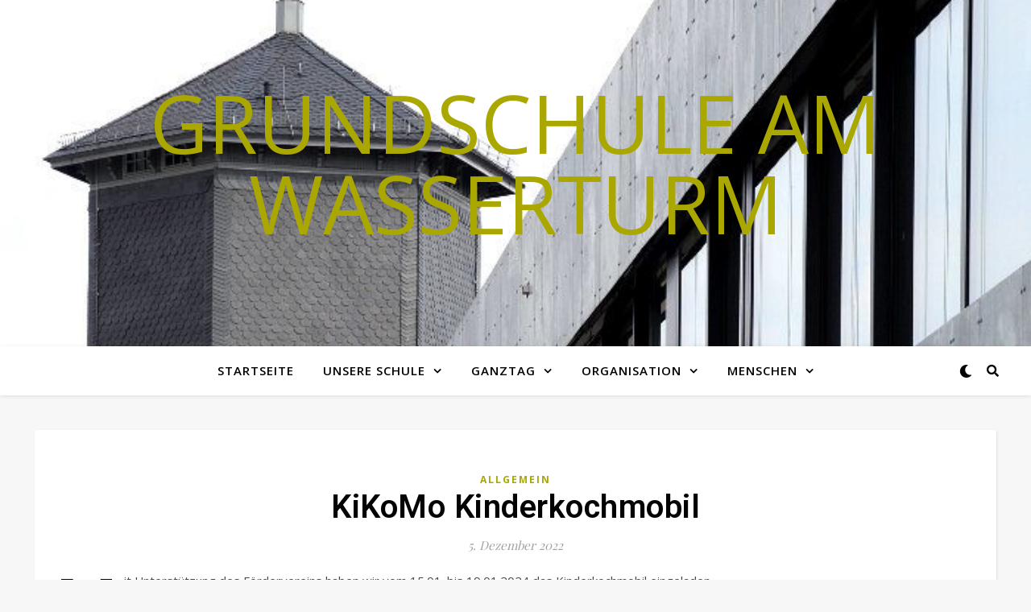

--- FILE ---
content_type: text/css
request_url: https://grundschule-am-wasserturm.de/wp-content/uploads/elementor/css/post-140.css?ver=1706800961
body_size: 2359
content:
.elementor-kit-140{--e-global-color-primary:#6EC1E4;--e-global-color-secondary:#54595F;--e-global-color-text:#7A7A7A;--e-global-color-accent:#61CE70;--e-global-typography-primary-font-family:"Roboto";--e-global-typography-primary-font-weight:600;--e-global-typography-secondary-font-family:"Roboto";--e-global-typography-secondary-font-weight:400;--e-global-typography-text-font-family:"Roboto";--e-global-typography-text-font-weight:400;--e-global-typography-accent-font-family:"Roboto";--e-global-typography-accent-font-weight:500;color:#7A7A7A;}.elementor-kit-140 p{margin-bottom:5px;}.elementor-kit-140 h1{font-family:var( --e-global-typography-primary-font-family ), Roboto;font-weight:var( --e-global-typography-primary-font-weight );}.elementor-kit-140 h2{font-family:var( --e-global-typography-primary-font-family ), Roboto;font-weight:var( --e-global-typography-primary-font-weight );}.elementor-kit-140 h3{font-family:var( --e-global-typography-primary-font-family ), Roboto;font-weight:var( --e-global-typography-primary-font-weight );}.elementor-kit-140 h4{font-family:var( --e-global-typography-primary-font-family ), Roboto;font-weight:var( --e-global-typography-primary-font-weight );}.elementor-kit-140 button,.elementor-kit-140 input[type="button"],.elementor-kit-140 input[type="submit"],.elementor-kit-140 .elementor-button{border-style:groove;border-width:1px 1px 1px 1px;border-radius:0px 0px 0px 0px;padding:0px 0px 0px 11px;}.elementor-kit-140 button:hover,.elementor-kit-140 button:focus,.elementor-kit-140 input[type="button"]:hover,.elementor-kit-140 input[type="button"]:focus,.elementor-kit-140 input[type="submit"]:hover,.elementor-kit-140 input[type="submit"]:focus,.elementor-kit-140 .elementor-button:hover,.elementor-kit-140 .elementor-button:focus{background-color:transparent;background-image:linear-gradient(180deg, #AAA380 55%, #FDFDFD 100%);}.elementor-section.elementor-section-boxed > .elementor-container{max-width:950px;}.e-con{--container-max-width:950px;}.elementor-widget:not(:last-child){margin-block-end:0px;}.elementor-element{--widgets-spacing:0px 0px;}{}h1.entry-title{display:var(--page-title-display);}@media(max-width:1024px){.elementor-section.elementor-section-boxed > .elementor-container{max-width:1024px;}.e-con{--container-max-width:1024px;}}@media(max-width:767px){.elementor-section.elementor-section-boxed > .elementor-container{max-width:767px;}.e-con{--container-max-width:767px;}}